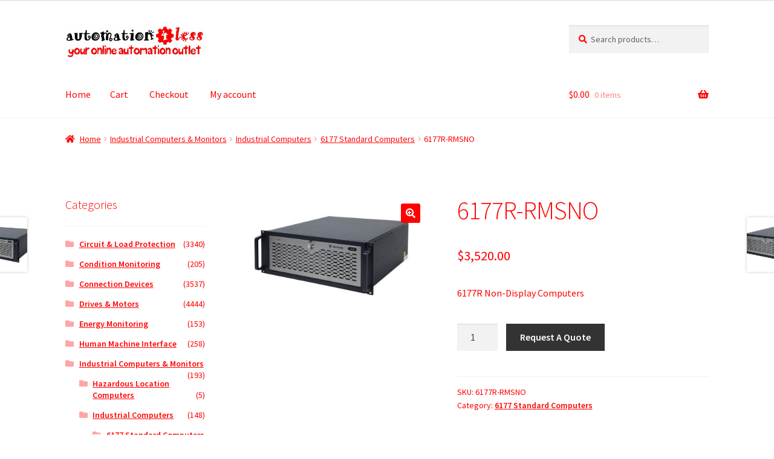

--- FILE ---
content_type: text/html; charset=UTF-8
request_url: https://automation-for-less.com/product/6177r-rmsno
body_size: 17435
content:
<!doctype html>
<html lang="en-US">
<head>
<meta charset="UTF-8">
<meta name="viewport" content="width=device-width, initial-scale=1">
<link rel="profile" href="http://gmpg.org/xfn/11">
<link rel="pingback" href="https://automation-for-less.com/xmlrpc.php">

<title>6177R-RMSNO &#8211; Automation For Less</title>
<meta name='robots' content='max-image-preview:large' />
<link rel='dns-prefetch' href='//fonts.googleapis.com' />
<link rel="alternate" type="application/rss+xml" title="Automation For Less &raquo; Feed" href="https://automation-for-less.com/feed" />
<link rel="alternate" type="application/rss+xml" title="Automation For Less &raquo; Comments Feed" href="https://automation-for-less.com/comments/feed" />
<link rel="alternate" title="oEmbed (JSON)" type="application/json+oembed" href="https://automation-for-less.com/wp-json/oembed/1.0/embed?url=https%3A%2F%2Fautomation-for-less.com%2Fproduct%2F6177r-rmsno" />
<link rel="alternate" title="oEmbed (XML)" type="text/xml+oembed" href="https://automation-for-less.com/wp-json/oembed/1.0/embed?url=https%3A%2F%2Fautomation-for-less.com%2Fproduct%2F6177r-rmsno&#038;format=xml" />
<style id='wp-img-auto-sizes-contain-inline-css'>
img:is([sizes=auto i],[sizes^="auto," i]){contain-intrinsic-size:3000px 1500px}
/*# sourceURL=wp-img-auto-sizes-contain-inline-css */
</style>
<style id='wp-emoji-styles-inline-css'>

	img.wp-smiley, img.emoji {
		display: inline !important;
		border: none !important;
		box-shadow: none !important;
		height: 1em !important;
		width: 1em !important;
		margin: 0 0.07em !important;
		vertical-align: -0.1em !important;
		background: none !important;
		padding: 0 !important;
	}
/*# sourceURL=wp-emoji-styles-inline-css */
</style>
<style id='wp-block-library-inline-css'>
:root{--wp-block-synced-color:#7a00df;--wp-block-synced-color--rgb:122,0,223;--wp-bound-block-color:var(--wp-block-synced-color);--wp-editor-canvas-background:#ddd;--wp-admin-theme-color:#007cba;--wp-admin-theme-color--rgb:0,124,186;--wp-admin-theme-color-darker-10:#006ba1;--wp-admin-theme-color-darker-10--rgb:0,107,160.5;--wp-admin-theme-color-darker-20:#005a87;--wp-admin-theme-color-darker-20--rgb:0,90,135;--wp-admin-border-width-focus:2px}@media (min-resolution:192dpi){:root{--wp-admin-border-width-focus:1.5px}}.wp-element-button{cursor:pointer}:root .has-very-light-gray-background-color{background-color:#eee}:root .has-very-dark-gray-background-color{background-color:#313131}:root .has-very-light-gray-color{color:#eee}:root .has-very-dark-gray-color{color:#313131}:root .has-vivid-green-cyan-to-vivid-cyan-blue-gradient-background{background:linear-gradient(135deg,#00d084,#0693e3)}:root .has-purple-crush-gradient-background{background:linear-gradient(135deg,#34e2e4,#4721fb 50%,#ab1dfe)}:root .has-hazy-dawn-gradient-background{background:linear-gradient(135deg,#faaca8,#dad0ec)}:root .has-subdued-olive-gradient-background{background:linear-gradient(135deg,#fafae1,#67a671)}:root .has-atomic-cream-gradient-background{background:linear-gradient(135deg,#fdd79a,#004a59)}:root .has-nightshade-gradient-background{background:linear-gradient(135deg,#330968,#31cdcf)}:root .has-midnight-gradient-background{background:linear-gradient(135deg,#020381,#2874fc)}:root{--wp--preset--font-size--normal:16px;--wp--preset--font-size--huge:42px}.has-regular-font-size{font-size:1em}.has-larger-font-size{font-size:2.625em}.has-normal-font-size{font-size:var(--wp--preset--font-size--normal)}.has-huge-font-size{font-size:var(--wp--preset--font-size--huge)}.has-text-align-center{text-align:center}.has-text-align-left{text-align:left}.has-text-align-right{text-align:right}.has-fit-text{white-space:nowrap!important}#end-resizable-editor-section{display:none}.aligncenter{clear:both}.items-justified-left{justify-content:flex-start}.items-justified-center{justify-content:center}.items-justified-right{justify-content:flex-end}.items-justified-space-between{justify-content:space-between}.screen-reader-text{border:0;clip-path:inset(50%);height:1px;margin:-1px;overflow:hidden;padding:0;position:absolute;width:1px;word-wrap:normal!important}.screen-reader-text:focus{background-color:#ddd;clip-path:none;color:#444;display:block;font-size:1em;height:auto;left:5px;line-height:normal;padding:15px 23px 14px;text-decoration:none;top:5px;width:auto;z-index:100000}html :where(.has-border-color){border-style:solid}html :where([style*=border-top-color]){border-top-style:solid}html :where([style*=border-right-color]){border-right-style:solid}html :where([style*=border-bottom-color]){border-bottom-style:solid}html :where([style*=border-left-color]){border-left-style:solid}html :where([style*=border-width]){border-style:solid}html :where([style*=border-top-width]){border-top-style:solid}html :where([style*=border-right-width]){border-right-style:solid}html :where([style*=border-bottom-width]){border-bottom-style:solid}html :where([style*=border-left-width]){border-left-style:solid}html :where(img[class*=wp-image-]){height:auto;max-width:100%}:where(figure){margin:0 0 1em}html :where(.is-position-sticky){--wp-admin--admin-bar--position-offset:var(--wp-admin--admin-bar--height,0px)}@media screen and (max-width:600px){html :where(.is-position-sticky){--wp-admin--admin-bar--position-offset:0px}}

/*# sourceURL=wp-block-library-inline-css */
</style><link rel='stylesheet' id='wc-blocks-style-css' href='https://automation-for-less.com/wp-content/plugins/woocommerce/assets/client/blocks/wc-blocks.css?ver=wc-10.4.3' media='all' />
<style id='global-styles-inline-css'>
:root{--wp--preset--aspect-ratio--square: 1;--wp--preset--aspect-ratio--4-3: 4/3;--wp--preset--aspect-ratio--3-4: 3/4;--wp--preset--aspect-ratio--3-2: 3/2;--wp--preset--aspect-ratio--2-3: 2/3;--wp--preset--aspect-ratio--16-9: 16/9;--wp--preset--aspect-ratio--9-16: 9/16;--wp--preset--color--black: #000000;--wp--preset--color--cyan-bluish-gray: #abb8c3;--wp--preset--color--white: #ffffff;--wp--preset--color--pale-pink: #f78da7;--wp--preset--color--vivid-red: #cf2e2e;--wp--preset--color--luminous-vivid-orange: #ff6900;--wp--preset--color--luminous-vivid-amber: #fcb900;--wp--preset--color--light-green-cyan: #7bdcb5;--wp--preset--color--vivid-green-cyan: #00d084;--wp--preset--color--pale-cyan-blue: #8ed1fc;--wp--preset--color--vivid-cyan-blue: #0693e3;--wp--preset--color--vivid-purple: #9b51e0;--wp--preset--gradient--vivid-cyan-blue-to-vivid-purple: linear-gradient(135deg,rgb(6,147,227) 0%,rgb(155,81,224) 100%);--wp--preset--gradient--light-green-cyan-to-vivid-green-cyan: linear-gradient(135deg,rgb(122,220,180) 0%,rgb(0,208,130) 100%);--wp--preset--gradient--luminous-vivid-amber-to-luminous-vivid-orange: linear-gradient(135deg,rgb(252,185,0) 0%,rgb(255,105,0) 100%);--wp--preset--gradient--luminous-vivid-orange-to-vivid-red: linear-gradient(135deg,rgb(255,105,0) 0%,rgb(207,46,46) 100%);--wp--preset--gradient--very-light-gray-to-cyan-bluish-gray: linear-gradient(135deg,rgb(238,238,238) 0%,rgb(169,184,195) 100%);--wp--preset--gradient--cool-to-warm-spectrum: linear-gradient(135deg,rgb(74,234,220) 0%,rgb(151,120,209) 20%,rgb(207,42,186) 40%,rgb(238,44,130) 60%,rgb(251,105,98) 80%,rgb(254,248,76) 100%);--wp--preset--gradient--blush-light-purple: linear-gradient(135deg,rgb(255,206,236) 0%,rgb(152,150,240) 100%);--wp--preset--gradient--blush-bordeaux: linear-gradient(135deg,rgb(254,205,165) 0%,rgb(254,45,45) 50%,rgb(107,0,62) 100%);--wp--preset--gradient--luminous-dusk: linear-gradient(135deg,rgb(255,203,112) 0%,rgb(199,81,192) 50%,rgb(65,88,208) 100%);--wp--preset--gradient--pale-ocean: linear-gradient(135deg,rgb(255,245,203) 0%,rgb(182,227,212) 50%,rgb(51,167,181) 100%);--wp--preset--gradient--electric-grass: linear-gradient(135deg,rgb(202,248,128) 0%,rgb(113,206,126) 100%);--wp--preset--gradient--midnight: linear-gradient(135deg,rgb(2,3,129) 0%,rgb(40,116,252) 100%);--wp--preset--font-size--small: 14px;--wp--preset--font-size--medium: 23px;--wp--preset--font-size--large: 26px;--wp--preset--font-size--x-large: 42px;--wp--preset--font-size--normal: 16px;--wp--preset--font-size--huge: 37px;--wp--preset--spacing--20: 0.44rem;--wp--preset--spacing--30: 0.67rem;--wp--preset--spacing--40: 1rem;--wp--preset--spacing--50: 1.5rem;--wp--preset--spacing--60: 2.25rem;--wp--preset--spacing--70: 3.38rem;--wp--preset--spacing--80: 5.06rem;--wp--preset--shadow--natural: 6px 6px 9px rgba(0, 0, 0, 0.2);--wp--preset--shadow--deep: 12px 12px 50px rgba(0, 0, 0, 0.4);--wp--preset--shadow--sharp: 6px 6px 0px rgba(0, 0, 0, 0.2);--wp--preset--shadow--outlined: 6px 6px 0px -3px rgb(255, 255, 255), 6px 6px rgb(0, 0, 0);--wp--preset--shadow--crisp: 6px 6px 0px rgb(0, 0, 0);}:root :where(.is-layout-flow) > :first-child{margin-block-start: 0;}:root :where(.is-layout-flow) > :last-child{margin-block-end: 0;}:root :where(.is-layout-flow) > *{margin-block-start: 24px;margin-block-end: 0;}:root :where(.is-layout-constrained) > :first-child{margin-block-start: 0;}:root :where(.is-layout-constrained) > :last-child{margin-block-end: 0;}:root :where(.is-layout-constrained) > *{margin-block-start: 24px;margin-block-end: 0;}:root :where(.is-layout-flex){gap: 24px;}:root :where(.is-layout-grid){gap: 24px;}body .is-layout-flex{display: flex;}.is-layout-flex{flex-wrap: wrap;align-items: center;}.is-layout-flex > :is(*, div){margin: 0;}body .is-layout-grid{display: grid;}.is-layout-grid > :is(*, div){margin: 0;}.has-black-color{color: var(--wp--preset--color--black) !important;}.has-cyan-bluish-gray-color{color: var(--wp--preset--color--cyan-bluish-gray) !important;}.has-white-color{color: var(--wp--preset--color--white) !important;}.has-pale-pink-color{color: var(--wp--preset--color--pale-pink) !important;}.has-vivid-red-color{color: var(--wp--preset--color--vivid-red) !important;}.has-luminous-vivid-orange-color{color: var(--wp--preset--color--luminous-vivid-orange) !important;}.has-luminous-vivid-amber-color{color: var(--wp--preset--color--luminous-vivid-amber) !important;}.has-light-green-cyan-color{color: var(--wp--preset--color--light-green-cyan) !important;}.has-vivid-green-cyan-color{color: var(--wp--preset--color--vivid-green-cyan) !important;}.has-pale-cyan-blue-color{color: var(--wp--preset--color--pale-cyan-blue) !important;}.has-vivid-cyan-blue-color{color: var(--wp--preset--color--vivid-cyan-blue) !important;}.has-vivid-purple-color{color: var(--wp--preset--color--vivid-purple) !important;}.has-black-background-color{background-color: var(--wp--preset--color--black) !important;}.has-cyan-bluish-gray-background-color{background-color: var(--wp--preset--color--cyan-bluish-gray) !important;}.has-white-background-color{background-color: var(--wp--preset--color--white) !important;}.has-pale-pink-background-color{background-color: var(--wp--preset--color--pale-pink) !important;}.has-vivid-red-background-color{background-color: var(--wp--preset--color--vivid-red) !important;}.has-luminous-vivid-orange-background-color{background-color: var(--wp--preset--color--luminous-vivid-orange) !important;}.has-luminous-vivid-amber-background-color{background-color: var(--wp--preset--color--luminous-vivid-amber) !important;}.has-light-green-cyan-background-color{background-color: var(--wp--preset--color--light-green-cyan) !important;}.has-vivid-green-cyan-background-color{background-color: var(--wp--preset--color--vivid-green-cyan) !important;}.has-pale-cyan-blue-background-color{background-color: var(--wp--preset--color--pale-cyan-blue) !important;}.has-vivid-cyan-blue-background-color{background-color: var(--wp--preset--color--vivid-cyan-blue) !important;}.has-vivid-purple-background-color{background-color: var(--wp--preset--color--vivid-purple) !important;}.has-black-border-color{border-color: var(--wp--preset--color--black) !important;}.has-cyan-bluish-gray-border-color{border-color: var(--wp--preset--color--cyan-bluish-gray) !important;}.has-white-border-color{border-color: var(--wp--preset--color--white) !important;}.has-pale-pink-border-color{border-color: var(--wp--preset--color--pale-pink) !important;}.has-vivid-red-border-color{border-color: var(--wp--preset--color--vivid-red) !important;}.has-luminous-vivid-orange-border-color{border-color: var(--wp--preset--color--luminous-vivid-orange) !important;}.has-luminous-vivid-amber-border-color{border-color: var(--wp--preset--color--luminous-vivid-amber) !important;}.has-light-green-cyan-border-color{border-color: var(--wp--preset--color--light-green-cyan) !important;}.has-vivid-green-cyan-border-color{border-color: var(--wp--preset--color--vivid-green-cyan) !important;}.has-pale-cyan-blue-border-color{border-color: var(--wp--preset--color--pale-cyan-blue) !important;}.has-vivid-cyan-blue-border-color{border-color: var(--wp--preset--color--vivid-cyan-blue) !important;}.has-vivid-purple-border-color{border-color: var(--wp--preset--color--vivid-purple) !important;}.has-vivid-cyan-blue-to-vivid-purple-gradient-background{background: var(--wp--preset--gradient--vivid-cyan-blue-to-vivid-purple) !important;}.has-light-green-cyan-to-vivid-green-cyan-gradient-background{background: var(--wp--preset--gradient--light-green-cyan-to-vivid-green-cyan) !important;}.has-luminous-vivid-amber-to-luminous-vivid-orange-gradient-background{background: var(--wp--preset--gradient--luminous-vivid-amber-to-luminous-vivid-orange) !important;}.has-luminous-vivid-orange-to-vivid-red-gradient-background{background: var(--wp--preset--gradient--luminous-vivid-orange-to-vivid-red) !important;}.has-very-light-gray-to-cyan-bluish-gray-gradient-background{background: var(--wp--preset--gradient--very-light-gray-to-cyan-bluish-gray) !important;}.has-cool-to-warm-spectrum-gradient-background{background: var(--wp--preset--gradient--cool-to-warm-spectrum) !important;}.has-blush-light-purple-gradient-background{background: var(--wp--preset--gradient--blush-light-purple) !important;}.has-blush-bordeaux-gradient-background{background: var(--wp--preset--gradient--blush-bordeaux) !important;}.has-luminous-dusk-gradient-background{background: var(--wp--preset--gradient--luminous-dusk) !important;}.has-pale-ocean-gradient-background{background: var(--wp--preset--gradient--pale-ocean) !important;}.has-electric-grass-gradient-background{background: var(--wp--preset--gradient--electric-grass) !important;}.has-midnight-gradient-background{background: var(--wp--preset--gradient--midnight) !important;}.has-small-font-size{font-size: var(--wp--preset--font-size--small) !important;}.has-medium-font-size{font-size: var(--wp--preset--font-size--medium) !important;}.has-large-font-size{font-size: var(--wp--preset--font-size--large) !important;}.has-x-large-font-size{font-size: var(--wp--preset--font-size--x-large) !important;}
/*# sourceURL=global-styles-inline-css */
</style>

<style id='classic-theme-styles-inline-css'>
/*! This file is auto-generated */
.wp-block-button__link{color:#fff;background-color:#32373c;border-radius:9999px;box-shadow:none;text-decoration:none;padding:calc(.667em + 2px) calc(1.333em + 2px);font-size:1.125em}.wp-block-file__button{background:#32373c;color:#fff;text-decoration:none}
/*# sourceURL=/wp-includes/css/classic-themes.min.css */
</style>
<link rel='stylesheet' id='storefront-gutenberg-blocks-css' href='https://automation-for-less.com/wp-content/themes/storefront/assets/css/base/gutenberg-blocks.css?ver=4.6.2' media='all' />
<style id='storefront-gutenberg-blocks-inline-css'>

				.wp-block-button__link:not(.has-text-color) {
					color: #ffffff;
				}

				.wp-block-button__link:not(.has-text-color):hover,
				.wp-block-button__link:not(.has-text-color):focus,
				.wp-block-button__link:not(.has-text-color):active {
					color: #ffffff;
				}

				.wp-block-button__link:not(.has-background) {
					background-color: #ff0000;
				}

				.wp-block-button__link:not(.has-background):hover,
				.wp-block-button__link:not(.has-background):focus,
				.wp-block-button__link:not(.has-background):active {
					border-color: #e60000;
					background-color: #e60000;
				}

				.wc-block-grid__products .wc-block-grid__product .wp-block-button__link {
					background-color: #ff0000;
					border-color: #ff0000;
					color: #ffffff;
				}

				.wp-block-quote footer,
				.wp-block-quote cite,
				.wp-block-quote__citation {
					color: #ff0000;
				}

				.wp-block-pullquote cite,
				.wp-block-pullquote footer,
				.wp-block-pullquote__citation {
					color: #ff0000;
				}

				.wp-block-image figcaption {
					color: #ff0000;
				}

				.wp-block-separator.is-style-dots::before {
					color: #ff0000;
				}

				.wp-block-file a.wp-block-file__button {
					color: #ffffff;
					background-color: #ff0000;
					border-color: #ff0000;
				}

				.wp-block-file a.wp-block-file__button:hover,
				.wp-block-file a.wp-block-file__button:focus,
				.wp-block-file a.wp-block-file__button:active {
					color: #ffffff;
					background-color: #e60000;
				}

				.wp-block-code,
				.wp-block-preformatted pre {
					color: #ff0000;
				}

				.wp-block-table:not( .has-background ):not( .is-style-stripes ) tbody tr:nth-child(2n) td {
					background-color: #fdfdfd;
				}

				.wp-block-cover .wp-block-cover__inner-container h1:not(.has-text-color),
				.wp-block-cover .wp-block-cover__inner-container h2:not(.has-text-color),
				.wp-block-cover .wp-block-cover__inner-container h3:not(.has-text-color),
				.wp-block-cover .wp-block-cover__inner-container h4:not(.has-text-color),
				.wp-block-cover .wp-block-cover__inner-container h5:not(.has-text-color),
				.wp-block-cover .wp-block-cover__inner-container h6:not(.has-text-color) {
					color: #ff0000;
				}

				div.wc-block-components-price-slider__range-input-progress,
				.rtl .wc-block-components-price-slider__range-input-progress {
					--range-color: #ff0000;
				}

				/* Target only IE11 */
				@media all and (-ms-high-contrast: none), (-ms-high-contrast: active) {
					.wc-block-components-price-slider__range-input-progress {
						background: #ff0000;
					}
				}

				.wc-block-components-button:not(.is-link) {
					background-color: #333333;
					color: #ffffff;
				}

				.wc-block-components-button:not(.is-link):hover,
				.wc-block-components-button:not(.is-link):focus,
				.wc-block-components-button:not(.is-link):active {
					background-color: #1a1a1a;
					color: #ffffff;
				}

				.wc-block-components-button:not(.is-link):disabled {
					background-color: #333333;
					color: #ffffff;
				}

				.wc-block-cart__submit-container {
					background-color: #ffffff;
				}

				.wc-block-cart__submit-container::before {
					color: rgba(220,220,220,0.5);
				}

				.wc-block-components-order-summary-item__quantity {
					background-color: #ffffff;
					border-color: #ff0000;
					box-shadow: 0 0 0 2px #ffffff;
					color: #ff0000;
				}
			
/*# sourceURL=storefront-gutenberg-blocks-inline-css */
</style>
<link rel='stylesheet' id='photoswipe-css' href='https://automation-for-less.com/wp-content/plugins/woocommerce/assets/css/photoswipe/photoswipe.min.css?ver=10.4.3' media='all' />
<link rel='stylesheet' id='photoswipe-default-skin-css' href='https://automation-for-less.com/wp-content/plugins/woocommerce/assets/css/photoswipe/default-skin/default-skin.min.css?ver=10.4.3' media='all' />
<style id='woocommerce-inline-inline-css'>
.woocommerce form .form-row .required { visibility: visible; }
/*# sourceURL=woocommerce-inline-inline-css */
</style>
<link rel='stylesheet' id='storefront-style-css' href='https://automation-for-less.com/wp-content/themes/storefront/style.css?ver=4.6.2' media='all' />
<style id='storefront-style-inline-css'>

			.main-navigation ul li a,
			.site-title a,
			ul.menu li a,
			.site-branding h1 a,
			button.menu-toggle,
			button.menu-toggle:hover,
			.handheld-navigation .dropdown-toggle {
				color: #ff0000;
			}

			button.menu-toggle,
			button.menu-toggle:hover {
				border-color: #ff0000;
			}

			.main-navigation ul li a:hover,
			.main-navigation ul li:hover > a,
			.site-title a:hover,
			.site-header ul.menu li.current-menu-item > a {
				color: #ff4141;
			}

			table:not( .has-background ) th {
				background-color: #f8f8f8;
			}

			table:not( .has-background ) tbody td {
				background-color: #fdfdfd;
			}

			table:not( .has-background ) tbody tr:nth-child(2n) td,
			fieldset,
			fieldset legend {
				background-color: #fbfbfb;
			}

			.site-header,
			.secondary-navigation ul ul,
			.main-navigation ul.menu > li.menu-item-has-children:after,
			.secondary-navigation ul.menu ul,
			.storefront-handheld-footer-bar,
			.storefront-handheld-footer-bar ul li > a,
			.storefront-handheld-footer-bar ul li.search .site-search,
			button.menu-toggle,
			button.menu-toggle:hover {
				background-color: #ffffff;
			}

			p.site-description,
			.site-header,
			.storefront-handheld-footer-bar {
				color: #ff0000;
			}

			button.menu-toggle:after,
			button.menu-toggle:before,
			button.menu-toggle span:before {
				background-color: #ff0000;
			}

			h1, h2, h3, h4, h5, h6, .wc-block-grid__product-title {
				color: #ff0000;
			}

			.widget h1 {
				border-bottom-color: #ff0000;
			}

			body,
			.secondary-navigation a {
				color: #ff0000;
			}

			.widget-area .widget a,
			.hentry .entry-header .posted-on a,
			.hentry .entry-header .post-author a,
			.hentry .entry-header .post-comments a,
			.hentry .entry-header .byline a {
				color: #ff0505;
			}

			a {
				color: #ff0000;
			}

			a:focus,
			button:focus,
			.button.alt:focus,
			input:focus,
			textarea:focus,
			input[type="button"]:focus,
			input[type="reset"]:focus,
			input[type="submit"]:focus,
			input[type="email"]:focus,
			input[type="tel"]:focus,
			input[type="url"]:focus,
			input[type="password"]:focus,
			input[type="search"]:focus {
				outline-color: #ff0000;
			}

			button, input[type="button"], input[type="reset"], input[type="submit"], .button, .widget a.button {
				background-color: #ff0000;
				border-color: #ff0000;
				color: #ffffff;
			}

			button:hover, input[type="button"]:hover, input[type="reset"]:hover, input[type="submit"]:hover, .button:hover, .widget a.button:hover {
				background-color: #e60000;
				border-color: #e60000;
				color: #ffffff;
			}

			button.alt, input[type="button"].alt, input[type="reset"].alt, input[type="submit"].alt, .button.alt, .widget-area .widget a.button.alt {
				background-color: #333333;
				border-color: #333333;
				color: #ffffff;
			}

			button.alt:hover, input[type="button"].alt:hover, input[type="reset"].alt:hover, input[type="submit"].alt:hover, .button.alt:hover, .widget-area .widget a.button.alt:hover {
				background-color: #1a1a1a;
				border-color: #1a1a1a;
				color: #ffffff;
			}

			.pagination .page-numbers li .page-numbers.current {
				background-color: #e6e6e6;
				color: #f50000;
			}

			#comments .comment-list .comment-content .comment-text {
				background-color: #f8f8f8;
			}

			.site-footer {
				background-color: #ffffff;
				color: #ff0000;
			}

			.site-footer a:not(.button):not(.components-button) {
				color: #ff0000;
			}

			.site-footer .storefront-handheld-footer-bar a:not(.button):not(.components-button) {
				color: #ff0000;
			}

			.site-footer h1, .site-footer h2, .site-footer h3, .site-footer h4, .site-footer h5, .site-footer h6, .site-footer .widget .widget-title, .site-footer .widget .widgettitle {
				color: #333333;
			}

			.page-template-template-homepage.has-post-thumbnail .type-page.has-post-thumbnail .entry-title {
				color: #ff0000;
			}

			.page-template-template-homepage.has-post-thumbnail .type-page.has-post-thumbnail .entry-content {
				color: #ff0000;
			}

			@media screen and ( min-width: 768px ) {
				.secondary-navigation ul.menu a:hover {
					color: #ff1919;
				}

				.secondary-navigation ul.menu a {
					color: #ff0000;
				}

				.main-navigation ul.menu ul.sub-menu,
				.main-navigation ul.nav-menu ul.children {
					background-color: #f0f0f0;
				}

				.site-header {
					border-bottom-color: #f0f0f0;
				}
			}
/*# sourceURL=storefront-style-inline-css */
</style>
<link rel='stylesheet' id='storefront-icons-css' href='https://automation-for-less.com/wp-content/themes/storefront/assets/css/base/icons.css?ver=4.6.2' media='all' />
<link rel='stylesheet' id='storefront-fonts-css' href='https://fonts.googleapis.com/css?family=Source+Sans+Pro%3A400%2C300%2C300italic%2C400italic%2C600%2C700%2C900&#038;subset=latin%2Clatin-ext&#038;ver=4.6.2' media='all' />
<link rel='stylesheet' id='storefront-woocommerce-style-css' href='https://automation-for-less.com/wp-content/themes/storefront/assets/css/woocommerce/woocommerce.css?ver=4.6.2' media='all' />
<style id='storefront-woocommerce-style-inline-css'>
@font-face {
				font-family: star;
				src: url(https://automation-for-less.com/wp-content/plugins/woocommerce/assets/fonts/star.eot);
				src:
					url(https://automation-for-less.com/wp-content/plugins/woocommerce/assets/fonts/star.eot?#iefix) format("embedded-opentype"),
					url(https://automation-for-less.com/wp-content/plugins/woocommerce/assets/fonts/star.woff) format("woff"),
					url(https://automation-for-less.com/wp-content/plugins/woocommerce/assets/fonts/star.ttf) format("truetype"),
					url(https://automation-for-less.com/wp-content/plugins/woocommerce/assets/fonts/star.svg#star) format("svg");
				font-weight: 400;
				font-style: normal;
			}
			@font-face {
				font-family: WooCommerce;
				src: url(https://automation-for-less.com/wp-content/plugins/woocommerce/assets/fonts/WooCommerce.eot);
				src:
					url(https://automation-for-less.com/wp-content/plugins/woocommerce/assets/fonts/WooCommerce.eot?#iefix) format("embedded-opentype"),
					url(https://automation-for-less.com/wp-content/plugins/woocommerce/assets/fonts/WooCommerce.woff) format("woff"),
					url(https://automation-for-less.com/wp-content/plugins/woocommerce/assets/fonts/WooCommerce.ttf) format("truetype"),
					url(https://automation-for-less.com/wp-content/plugins/woocommerce/assets/fonts/WooCommerce.svg#WooCommerce) format("svg");
				font-weight: 400;
				font-style: normal;
			}

			a.cart-contents,
			.site-header-cart .widget_shopping_cart a {
				color: #ff0000;
			}

			a.cart-contents:hover,
			.site-header-cart .widget_shopping_cart a:hover,
			.site-header-cart:hover > li > a {
				color: #ff4141;
			}

			table.cart td.product-remove,
			table.cart td.actions {
				border-top-color: #ffffff;
			}

			.storefront-handheld-footer-bar ul li.cart .count {
				background-color: #ff0000;
				color: #ffffff;
				border-color: #ffffff;
			}

			.woocommerce-tabs ul.tabs li.active a,
			ul.products li.product .price,
			.onsale,
			.wc-block-grid__product-onsale,
			.widget_search form:before,
			.widget_product_search form:before {
				color: #ff0000;
			}

			.woocommerce-breadcrumb a,
			a.woocommerce-review-link,
			.product_meta a {
				color: #ff0505;
			}

			.wc-block-grid__product-onsale,
			.onsale {
				border-color: #ff0000;
			}

			.star-rating span:before,
			.quantity .plus, .quantity .minus,
			p.stars a:hover:after,
			p.stars a:after,
			.star-rating span:before,
			#payment .payment_methods li input[type=radio]:first-child:checked+label:before {
				color: #ff0000;
			}

			.widget_price_filter .ui-slider .ui-slider-range,
			.widget_price_filter .ui-slider .ui-slider-handle {
				background-color: #ff0000;
			}

			.order_details {
				background-color: #f8f8f8;
			}

			.order_details > li {
				border-bottom: 1px dotted #e3e3e3;
			}

			.order_details:before,
			.order_details:after {
				background: -webkit-linear-gradient(transparent 0,transparent 0),-webkit-linear-gradient(135deg,#f8f8f8 33.33%,transparent 33.33%),-webkit-linear-gradient(45deg,#f8f8f8 33.33%,transparent 33.33%)
			}

			#order_review {
				background-color: #ffffff;
			}

			#payment .payment_methods > li .payment_box,
			#payment .place-order {
				background-color: #fafafa;
			}

			#payment .payment_methods > li:not(.woocommerce-notice) {
				background-color: #f5f5f5;
			}

			#payment .payment_methods > li:not(.woocommerce-notice):hover {
				background-color: #f0f0f0;
			}

			.woocommerce-pagination .page-numbers li .page-numbers.current {
				background-color: #e6e6e6;
				color: #f50000;
			}

			.wc-block-grid__product-onsale,
			.onsale,
			.woocommerce-pagination .page-numbers li .page-numbers:not(.current) {
				color: #ff0000;
			}

			p.stars a:before,
			p.stars a:hover~a:before,
			p.stars.selected a.active~a:before {
				color: #ff0000;
			}

			p.stars.selected a.active:before,
			p.stars:hover a:before,
			p.stars.selected a:not(.active):before,
			p.stars.selected a.active:before {
				color: #ff0000;
			}

			.single-product div.product .woocommerce-product-gallery .woocommerce-product-gallery__trigger {
				background-color: #ff0000;
				color: #ffffff;
			}

			.single-product div.product .woocommerce-product-gallery .woocommerce-product-gallery__trigger:hover {
				background-color: #e60000;
				border-color: #e60000;
				color: #ffffff;
			}

			.button.added_to_cart:focus,
			.button.wc-forward:focus {
				outline-color: #ff0000;
			}

			.added_to_cart,
			.site-header-cart .widget_shopping_cart a.button,
			.wc-block-grid__products .wc-block-grid__product .wp-block-button__link {
				background-color: #ff0000;
				border-color: #ff0000;
				color: #ffffff;
			}

			.added_to_cart:hover,
			.site-header-cart .widget_shopping_cart a.button:hover,
			.wc-block-grid__products .wc-block-grid__product .wp-block-button__link:hover {
				background-color: #e60000;
				border-color: #e60000;
				color: #ffffff;
			}

			.added_to_cart.alt, .added_to_cart, .widget a.button.checkout {
				background-color: #333333;
				border-color: #333333;
				color: #ffffff;
			}

			.added_to_cart.alt:hover, .added_to_cart:hover, .widget a.button.checkout:hover {
				background-color: #1a1a1a;
				border-color: #1a1a1a;
				color: #ffffff;
			}

			.button.loading {
				color: #ff0000;
			}

			.button.loading:hover {
				background-color: #ff0000;
			}

			.button.loading:after {
				color: #ffffff;
			}

			@media screen and ( min-width: 768px ) {
				.site-header-cart .widget_shopping_cart,
				.site-header .product_list_widget li .quantity {
					color: #ff0000;
				}

				.site-header-cart .widget_shopping_cart .buttons,
				.site-header-cart .widget_shopping_cart .total {
					background-color: #f5f5f5;
				}

				.site-header-cart .widget_shopping_cart {
					background-color: #f0f0f0;
				}
			}
				.storefront-product-pagination a {
					color: #ff0000;
					background-color: #ffffff;
				}
				.storefront-sticky-add-to-cart {
					color: #ff0000;
					background-color: #ffffff;
				}

				.storefront-sticky-add-to-cart a:not(.button) {
					color: #ff0000;
				}
/*# sourceURL=storefront-woocommerce-style-inline-css */
</style>
<link rel='stylesheet' id='storefront-woocommerce-brands-style-css' href='https://automation-for-less.com/wp-content/themes/storefront/assets/css/woocommerce/extensions/brands.css?ver=4.6.2' media='all' />
<script src="https://automation-for-less.com/wp-content/plugins/1and1-wordpress-assistant/js/cookies.js?ver=6.9" id="1and1-wp-cookies-js"></script>
<script src="https://automation-for-less.com/wp-includes/js/jquery/jquery.min.js?ver=3.7.1" id="jquery-core-js"></script>
<script src="https://automation-for-less.com/wp-includes/js/jquery/jquery-migrate.min.js?ver=3.4.1" id="jquery-migrate-js"></script>
<script src="https://automation-for-less.com/wp-content/plugins/woocommerce/assets/js/jquery-blockui/jquery.blockUI.min.js?ver=2.7.0-wc.10.4.3" id="wc-jquery-blockui-js" defer data-wp-strategy="defer"></script>
<script id="wc-add-to-cart-js-extra">
var wc_add_to_cart_params = {"ajax_url":"/wp-admin/admin-ajax.php","wc_ajax_url":"/?wc-ajax=%%endpoint%%","i18n_view_cart":"View cart","cart_url":"https://automation-for-less.com/cart","is_cart":"","cart_redirect_after_add":"no"};
//# sourceURL=wc-add-to-cart-js-extra
</script>
<script src="https://automation-for-less.com/wp-content/plugins/woocommerce/assets/js/frontend/add-to-cart.min.js?ver=10.4.3" id="wc-add-to-cart-js" defer data-wp-strategy="defer"></script>
<script src="https://automation-for-less.com/wp-content/plugins/woocommerce/assets/js/zoom/jquery.zoom.min.js?ver=1.7.21-wc.10.4.3" id="wc-zoom-js" defer data-wp-strategy="defer"></script>
<script src="https://automation-for-less.com/wp-content/plugins/woocommerce/assets/js/flexslider/jquery.flexslider.min.js?ver=2.7.2-wc.10.4.3" id="wc-flexslider-js" defer data-wp-strategy="defer"></script>
<script src="https://automation-for-less.com/wp-content/plugins/woocommerce/assets/js/photoswipe/photoswipe.min.js?ver=4.1.1-wc.10.4.3" id="wc-photoswipe-js" defer data-wp-strategy="defer"></script>
<script src="https://automation-for-less.com/wp-content/plugins/woocommerce/assets/js/photoswipe/photoswipe-ui-default.min.js?ver=4.1.1-wc.10.4.3" id="wc-photoswipe-ui-default-js" defer data-wp-strategy="defer"></script>
<script id="wc-single-product-js-extra">
var wc_single_product_params = {"i18n_required_rating_text":"Please select a rating","i18n_rating_options":["1 of 5 stars","2 of 5 stars","3 of 5 stars","4 of 5 stars","5 of 5 stars"],"i18n_product_gallery_trigger_text":"View full-screen image gallery","review_rating_required":"yes","flexslider":{"rtl":false,"animation":"slide","smoothHeight":true,"directionNav":false,"controlNav":"thumbnails","slideshow":false,"animationSpeed":500,"animationLoop":false,"allowOneSlide":false},"zoom_enabled":"1","zoom_options":[],"photoswipe_enabled":"1","photoswipe_options":{"shareEl":false,"closeOnScroll":false,"history":false,"hideAnimationDuration":0,"showAnimationDuration":0},"flexslider_enabled":"1"};
//# sourceURL=wc-single-product-js-extra
</script>
<script src="https://automation-for-less.com/wp-content/plugins/woocommerce/assets/js/frontend/single-product.min.js?ver=10.4.3" id="wc-single-product-js" defer data-wp-strategy="defer"></script>
<script src="https://automation-for-less.com/wp-content/plugins/woocommerce/assets/js/js-cookie/js.cookie.min.js?ver=2.1.4-wc.10.4.3" id="wc-js-cookie-js" defer data-wp-strategy="defer"></script>
<script id="woocommerce-js-extra">
var woocommerce_params = {"ajax_url":"/wp-admin/admin-ajax.php","wc_ajax_url":"/?wc-ajax=%%endpoint%%","i18n_password_show":"Show password","i18n_password_hide":"Hide password"};
//# sourceURL=woocommerce-js-extra
</script>
<script src="https://automation-for-less.com/wp-content/plugins/woocommerce/assets/js/frontend/woocommerce.min.js?ver=10.4.3" id="woocommerce-js" defer data-wp-strategy="defer"></script>
<script id="wc-cart-fragments-js-extra">
var wc_cart_fragments_params = {"ajax_url":"/wp-admin/admin-ajax.php","wc_ajax_url":"/?wc-ajax=%%endpoint%%","cart_hash_key":"wc_cart_hash_402b31f92446c4a306acbca936e76807","fragment_name":"wc_fragments_402b31f92446c4a306acbca936e76807","request_timeout":"5000"};
//# sourceURL=wc-cart-fragments-js-extra
</script>
<script src="https://automation-for-less.com/wp-content/plugins/woocommerce/assets/js/frontend/cart-fragments.min.js?ver=10.4.3" id="wc-cart-fragments-js" defer data-wp-strategy="defer"></script>
<link rel="https://api.w.org/" href="https://automation-for-less.com/wp-json/" /><link rel="alternate" title="JSON" type="application/json" href="https://automation-for-less.com/wp-json/wp/v2/product/72664" /><link rel="EditURI" type="application/rsd+xml" title="RSD" href="https://automation-for-less.com/xmlrpc.php?rsd" />
<meta name="generator" content="WordPress 6.9" />
<meta name="generator" content="WooCommerce 10.4.3" />
<link rel="canonical" href="https://automation-for-less.com/product/6177r-rmsno" />
<link rel='shortlink' href='https://automation-for-less.com/?p=72664' />
<!-- Analytics by WP Statistics - https://wp-statistics.com -->
	<noscript><style>.woocommerce-product-gallery{ opacity: 1 !important; }</style></noscript>
	<link rel="icon" href="https://automation-for-less.com/wp-content/uploads/2021/01/a4l-logo-Copy-2-Copy-100x100.jpg" sizes="32x32" />
<link rel="icon" href="https://automation-for-less.com/wp-content/uploads/2021/01/a4l-logo-Copy-2-Copy.jpg" sizes="192x192" />
<link rel="apple-touch-icon" href="https://automation-for-less.com/wp-content/uploads/2021/01/a4l-logo-Copy-2-Copy.jpg" />
<meta name="msapplication-TileImage" content="https://automation-for-less.com/wp-content/uploads/2021/01/a4l-logo-Copy-2-Copy.jpg" />
		<style id="wp-custom-css">
			.footercol1 {
    width: 100%;
}		</style>
		</head>

<body class="wp-singular product-template-default single single-product postid-72664 wp-custom-logo wp-embed-responsive wp-theme-storefront theme-storefront woocommerce woocommerce-page woocommerce-no-js storefront-align-wide left-sidebar woocommerce-active">



<div id="page" class="hfeed site">
	
	<header id="masthead" class="site-header" role="banner" style="">

		<div class="col-full">		<a class="skip-link screen-reader-text" href="#site-navigation">Skip to navigation</a>
		<a class="skip-link screen-reader-text" href="#content">Skip to content</a>
				<div class="site-branding">
			<a href="https://automation-for-less.com/" class="custom-logo-link" rel="home"><img width="2560" height="599" src="https://automation-for-less.com/wp-content/uploads/2021/02/cropped-a4l-logo-edited-scaled-1.jpg" class="custom-logo" alt="Automation For Less" decoding="async" fetchpriority="high" srcset="https://automation-for-less.com/wp-content/uploads/2021/02/cropped-a4l-logo-edited-scaled-1.jpg 2560w, https://automation-for-less.com/wp-content/uploads/2021/02/cropped-a4l-logo-edited-scaled-1-300x70.jpg 300w, https://automation-for-less.com/wp-content/uploads/2021/02/cropped-a4l-logo-edited-scaled-1-1024x240.jpg 1024w, https://automation-for-less.com/wp-content/uploads/2021/02/cropped-a4l-logo-edited-scaled-1-768x180.jpg 768w, https://automation-for-less.com/wp-content/uploads/2021/02/cropped-a4l-logo-edited-scaled-1-1536x359.jpg 1536w, https://automation-for-less.com/wp-content/uploads/2021/02/cropped-a4l-logo-edited-scaled-1-2048x479.jpg 2048w, https://automation-for-less.com/wp-content/uploads/2021/02/cropped-a4l-logo-edited-scaled-1-416x97.jpg 416w" sizes="(max-width: 2560px) 100vw, 2560px" /></a>		</div>
					<div class="site-search">
				<div class="widget woocommerce widget_product_search"><form role="search" method="get" class="woocommerce-product-search" action="https://automation-for-less.com/">
	<label class="screen-reader-text" for="woocommerce-product-search-field-0">Search for:</label>
	<input type="search" id="woocommerce-product-search-field-0" class="search-field" placeholder="Search products&hellip;" value="" name="s" />
	<button type="submit" value="Search" class="">Search</button>
	<input type="hidden" name="post_type" value="product" />
</form>
</div>			</div>
			</div><div class="storefront-primary-navigation"><div class="col-full">		<nav id="site-navigation" class="main-navigation" role="navigation" aria-label="Primary Navigation">
		<button id="site-navigation-menu-toggle" class="menu-toggle" aria-controls="site-navigation" aria-expanded="false"><span>Menu</span></button>
			<div class="menu"><ul>
<li ><a href="https://automation-for-less.com/">Home</a></li><li class="page_item page-item-8"><a href="https://automation-for-less.com/cart">Cart</a></li>
<li class="page_item page-item-9"><a href="https://automation-for-less.com/checkout">Checkout</a></li>
<li class="page_item page-item-10"><a href="https://automation-for-less.com/my-account">My account</a></li>
</ul></div>
<div class="menu"><ul>
<li ><a href="https://automation-for-less.com/">Home</a></li><li class="page_item page-item-8"><a href="https://automation-for-less.com/cart">Cart</a></li>
<li class="page_item page-item-9"><a href="https://automation-for-less.com/checkout">Checkout</a></li>
<li class="page_item page-item-10"><a href="https://automation-for-less.com/my-account">My account</a></li>
</ul></div>
		</nav><!-- #site-navigation -->
				<ul id="site-header-cart" class="site-header-cart menu">
			<li class="">
							<a class="cart-contents" href="https://automation-for-less.com/cart" title="View your shopping cart">
								<span class="woocommerce-Price-amount amount"><span class="woocommerce-Price-currencySymbol">&#036;</span>0.00</span> <span class="count">0 items</span>
			</a>
					</li>
			<li>
				<div class="widget woocommerce widget_shopping_cart"><div class="widget_shopping_cart_content"></div></div>			</li>
		</ul>
			</div></div>
	</header><!-- #masthead -->

	<div class="storefront-breadcrumb"><div class="col-full"><nav class="woocommerce-breadcrumb" aria-label="breadcrumbs"><a href="https://automation-for-less.com">Home</a><span class="breadcrumb-separator"> / </span><a href="https://automation-for-less.com/product-category/industrial-computers-monitors">Industrial Computers &amp; Monitors</a><span class="breadcrumb-separator"> / </span><a href="https://automation-for-less.com/product-category/industrial-computers-monitors/industrial-computers">Industrial Computers</a><span class="breadcrumb-separator"> / </span><a href="https://automation-for-less.com/product-category/industrial-computers-monitors/industrial-computers/6177-standard-computers">6177 Standard Computers</a><span class="breadcrumb-separator"> / </span>6177R-RMSNO</nav></div></div>
	<div id="content" class="site-content" tabindex="-1">
		<div class="col-full">

		<div class="woocommerce"></div>
			<div id="primary" class="content-area">
			<main id="main" class="site-main" role="main">
		
					
			<div class="woocommerce-notices-wrapper"></div><div id="product-72664" class="product type-product post-72664 status-publish first onbackorder product_cat-6177-standard-computers has-post-thumbnail shipping-taxable purchasable product-type-simple">

	<div class="woocommerce-product-gallery woocommerce-product-gallery--with-images woocommerce-product-gallery--columns-4 images" data-columns="4" style="opacity: 0; transition: opacity .25s ease-in-out;">
	<div class="woocommerce-product-gallery__wrapper">
		<div data-thumb="https://automation-for-less.com/wp-content/uploads/2021/01/6177R_1450R-100x100.jpg" data-thumb-alt="6177R-RMSNO" data-thumb-srcset="https://automation-for-less.com/wp-content/uploads/2021/01/6177R_1450R-100x100.jpg 100w, https://automation-for-less.com/wp-content/uploads/2021/01/6177R_1450R-324x324.jpg 324w, https://automation-for-less.com/wp-content/uploads/2021/01/6177R_1450R-150x150.jpg 150w"  data-thumb-sizes="(max-width: 100px) 100vw, 100px" class="woocommerce-product-gallery__image"><a href="https://automation-for-less.com/wp-content/uploads/2021/01/6177R_1450R.jpg"><img width="416" height="256" src="https://automation-for-less.com/wp-content/uploads/2021/01/6177R_1450R-416x256.jpg" class="wp-post-image" alt="6177R-RMSNO" data-caption="" data-src="https://automation-for-less.com/wp-content/uploads/2021/01/6177R_1450R.jpg" data-large_image="https://automation-for-less.com/wp-content/uploads/2021/01/6177R_1450R.jpg" data-large_image_width="800" data-large_image_height="493" decoding="async" srcset="https://automation-for-less.com/wp-content/uploads/2021/01/6177R_1450R-416x256.jpg 416w, https://automation-for-less.com/wp-content/uploads/2021/01/6177R_1450R-300x185.jpg 300w, https://automation-for-less.com/wp-content/uploads/2021/01/6177R_1450R-768x473.jpg 768w, https://automation-for-less.com/wp-content/uploads/2021/01/6177R_1450R.jpg 800w" sizes="(max-width: 416px) 100vw, 416px" /></a></div>	</div>
</div>

	<div class="summary entry-summary">
		<h1 class="product_title entry-title">6177R-RMSNO</h1><p class="price"><span class="woocommerce-Price-amount amount"><bdi><span class="woocommerce-Price-currencySymbol">&#36;</span>3,520.00</bdi></span></p>
<div class="woocommerce-product-details__short-description">
	<p>6177R Non-Display Computers</p>
</div>

	
	<form class="cart" action="https://automation-for-less.com/product/6177r-rmsno" method="post" enctype='multipart/form-data'>
		
		<div class="quantity">
		<label class="screen-reader-text" for="quantity_6967bea9ee354">6177R-RMSNO quantity</label>
	<input
		type="number"
				id="quantity_6967bea9ee354"
		class="input-text qty text"
		name="quantity"
		value="1"
		aria-label="Product quantity"
				min="1"
							step="1"
			placeholder=""
			inputmode="numeric"
			autocomplete="off"
			/>
	</div>

		<button type="submit" name="add-to-cart" value="72664" class="single_add_to_cart_button button alt">Request A Quote</button>

			</form>

	
<div class="product_meta">

	
	
		<span class="sku_wrapper">SKU: <span class="sku">6177R-RMSNO</span></span>

	
	<span class="posted_in">Category: <a href="https://automation-for-less.com/product-category/industrial-computers-monitors/industrial-computers/6177-standard-computers" rel="tag">6177 Standard Computers</a></span>
	
	
</div>
	</div>

	
	<div class="woocommerce-tabs wc-tabs-wrapper">
		<ul class="tabs wc-tabs" role="tablist">
							<li role="presentation" class="description_tab" id="tab-title-description">
					<a href="#tab-description" role="tab" aria-controls="tab-description">
						Description					</a>
				</li>
					</ul>
					<div class="woocommerce-Tabs-panel woocommerce-Tabs-panel--description panel entry-content wc-tab" id="tab-description" role="tabpanel" aria-labelledby="tab-title-description">
				
	<h2>Description</h2>

<p>6177R Non-Display Computers, Rack Mount, Server Package, No Operating System</p>
<dl>
<dt>Manufacturer</dt>
<dd>Rockwell Automation</dd>
</dl>
<dl>
<dt>Brand</dt>
<dd>Allen-Bradley</dd>
</dl>
<dl>
<dt>NON-DISPLAY COMPUTERS</dt>
<dd>
<dl>
<dt>Mount</dt>
<dd>1450R Rack Mount</dd>
</dl>
<dl>
<dt>Number of Slots</dt>
<dd>7 Slot</dd>
</dl>
<dl>
<dt>Package</dt>
<dd>Server Package</dd>
</dl>
<dl>
<dt>Operating System</dt>
<dd>No Operating System</dd>
</dl>
</dd>
</dl>
<dl>
<dt>Documents</dt>
<dd>
<ul>
<li><a href="https://configurator.rockwellautomation.com/api/Doc/6177R_1450R.jpg" target="_blank" rel="noopener">Photo</a></li>
<li><a href="http://literature.rockwellautomation.com/idc/groups/literature/documents/pp/6177r-pp002_-en-p.pdf" target="_blank" rel="noopener">Product Profile</a></li>
<li><a href="http://literature.rockwellautomation.com/idc/groups/literature/documents/um/6177r-um002_-en-p.pdf" target="_blank" rel="noopener">User Manual</a></li>
</ul>
</dd>
</dl>
			</div>
		
			</div>


	<section class="related products">

					<h2>Related products</h2>
				<ul class="products columns-3">

			
					<li class="product type-product post-72658 status-publish first onbackorder product_cat-6177-standard-computers has-post-thumbnail shipping-taxable purchasable product-type-simple">
	<a href="https://automation-for-less.com/product/6177r-mmawx" class="woocommerce-LoopProduct-link woocommerce-loop-product__link"><img width="196" height="196" src="https://automation-for-less.com/wp-content/uploads/2021/01/AB.jpg" class="attachment-woocommerce_thumbnail size-woocommerce_thumbnail" alt="6177R-MMAWX" decoding="async" loading="lazy" srcset="https://automation-for-less.com/wp-content/uploads/2021/01/AB.jpg 196w, https://automation-for-less.com/wp-content/uploads/2021/01/AB-150x150.jpg 150w, https://automation-for-less.com/wp-content/uploads/2021/01/AB-100x100.jpg 100w" sizes="auto, (max-width: 196px) 100vw, 196px" /><h2 class="woocommerce-loop-product__title">6177R-MMAWX</h2>
	<span class="price"><span class="woocommerce-Price-amount amount"><bdi><span class="woocommerce-Price-currencySymbol">&#36;</span>3,360.00</bdi></span></span>
</a><a href="/product/6177r-rmsno?add-to-cart=72658" aria-describedby="woocommerce_loop_add_to_cart_link_describedby_72658" data-quantity="1" class="button product_type_simple add_to_cart_button ajax_add_to_cart" data-product_id="72658" data-product_sku="6177R-MMAWX" aria-label="Add to cart: &ldquo;6177R-MMAWX&rdquo;" rel="nofollow" data-success_message="&ldquo;6177R-MMAWX&rdquo; has been added to your cart" role="button">Request A Quote</a>	<span id="woocommerce_loop_add_to_cart_link_describedby_72658" class="screen-reader-text">
			</span>
</li>

			
					<li class="product type-product post-72656 status-publish onbackorder product_cat-6177-standard-computers has-post-thumbnail shipping-taxable purchasable product-type-simple">
	<a href="https://automation-for-less.com/product/6177r-mmsno" class="woocommerce-LoopProduct-link woocommerce-loop-product__link"><img width="324" height="324" src="https://automation-for-less.com/wp-content/uploads/2021/01/6177R_750R-324x324.jpg" class="attachment-woocommerce_thumbnail size-woocommerce_thumbnail" alt="6177R-MMSNO" decoding="async" loading="lazy" srcset="https://automation-for-less.com/wp-content/uploads/2021/01/6177R_750R-324x324.jpg 324w, https://automation-for-less.com/wp-content/uploads/2021/01/6177R_750R-100x100.jpg 100w, https://automation-for-less.com/wp-content/uploads/2021/01/6177R_750R-150x150.jpg 150w" sizes="auto, (max-width: 324px) 100vw, 324px" /><h2 class="woocommerce-loop-product__title">6177R-MMSNO</h2>
	<span class="price"><span class="woocommerce-Price-amount amount"><bdi><span class="woocommerce-Price-currencySymbol">&#36;</span>3,400.00</bdi></span></span>
</a><a href="/product/6177r-rmsno?add-to-cart=72656" aria-describedby="woocommerce_loop_add_to_cart_link_describedby_72656" data-quantity="1" class="button product_type_simple add_to_cart_button ajax_add_to_cart" data-product_id="72656" data-product_sku="6177R-MMSNO" aria-label="Add to cart: &ldquo;6177R-MMSNO&rdquo;" rel="nofollow" data-success_message="&ldquo;6177R-MMSNO&rdquo; has been added to your cart" role="button">Request A Quote</a>	<span id="woocommerce_loop_add_to_cart_link_describedby_72656" class="screen-reader-text">
			</span>
</li>

			
					<li class="product type-product post-72663 status-publish last onbackorder product_cat-6177-standard-computers has-post-thumbnail shipping-taxable purchasable product-type-simple">
	<a href="https://automation-for-less.com/product/6177r-rmpno" class="woocommerce-LoopProduct-link woocommerce-loop-product__link"><img width="324" height="324" src="https://automation-for-less.com/wp-content/uploads/2021/01/6177R_1450R-324x324.jpg" class="attachment-woocommerce_thumbnail size-woocommerce_thumbnail" alt="6177R-RMPNO" decoding="async" loading="lazy" srcset="https://automation-for-less.com/wp-content/uploads/2021/01/6177R_1450R-324x324.jpg 324w, https://automation-for-less.com/wp-content/uploads/2021/01/6177R_1450R-100x100.jpg 100w, https://automation-for-less.com/wp-content/uploads/2021/01/6177R_1450R-150x150.jpg 150w" sizes="auto, (max-width: 324px) 100vw, 324px" /><h2 class="woocommerce-loop-product__title">6177R-RMPNO</h2>
	<span class="price"><span class="woocommerce-Price-amount amount"><bdi><span class="woocommerce-Price-currencySymbol">&#36;</span>2,830.00</bdi></span></span>
</a><a href="/product/6177r-rmsno?add-to-cart=72663" aria-describedby="woocommerce_loop_add_to_cart_link_describedby_72663" data-quantity="1" class="button product_type_simple add_to_cart_button ajax_add_to_cart" data-product_id="72663" data-product_sku="6177R-RMPNO" aria-label="Add to cart: &ldquo;6177R-RMPNO&rdquo;" rel="nofollow" data-success_message="&ldquo;6177R-RMPNO&rdquo; has been added to your cart" role="button">Request A Quote</a>	<span id="woocommerce_loop_add_to_cart_link_describedby_72663" class="screen-reader-text">
			</span>
</li>

			
		</ul>

	</section>
			<nav class="storefront-product-pagination" aria-label="More products">
							<a href="https://automation-for-less.com/product/6177r-rmpno" rel="prev">
					<img width="324" height="324" src="https://automation-for-less.com/wp-content/uploads/2021/01/6177R_1450R-324x324.jpg" class="attachment-woocommerce_thumbnail size-woocommerce_thumbnail" alt="6177R-RMPNO" loading="lazy" />					<span class="storefront-product-pagination__title">6177R-RMPNO</span>
				</a>
			
							<a href="https://automation-for-less.com/product/6177r-rmss8" rel="next">
					<img width="324" height="324" src="https://automation-for-less.com/wp-content/uploads/2021/01/6177R_1450R-324x324.jpg" class="attachment-woocommerce_thumbnail size-woocommerce_thumbnail" alt="6177R-RMSS8" loading="lazy" />					<span class="storefront-product-pagination__title">6177R-RMSS8</span>
				</a>
					</nav><!-- .storefront-product-pagination -->
		</div>


		
				</main><!-- #main -->
		</div><!-- #primary -->

		
<div id="secondary" class="widget-area" role="complementary">
	<div id="woocommerce_product_categories-2" class="widget woocommerce widget_product_categories"><span class="gamma widget-title">Categories</span><ul class="product-categories"><li class="cat-item cat-item-1945"><a href="https://automation-for-less.com/product-category/circuit-load-protection">Circuit &amp; Load Protection</a> <span class="count">(3340)</span></li>
<li class="cat-item cat-item-1675"><a href="https://automation-for-less.com/product-category/condition-monitoring">Condition Monitoring</a> <span class="count">(205)</span></li>
<li class="cat-item cat-item-2013"><a href="https://automation-for-less.com/product-category/connection-devices">Connection Devices</a> <span class="count">(3537)</span></li>
<li class="cat-item cat-item-1762"><a href="https://automation-for-less.com/product-category/drives-motors">Drives &amp; Motors</a> <span class="count">(4444)</span></li>
<li class="cat-item cat-item-1686"><a href="https://automation-for-less.com/product-category/energy-monitoring">Energy Monitoring</a> <span class="count">(153)</span></li>
<li class="cat-item cat-item-1728"><a href="https://automation-for-less.com/product-category/human-machine-interface">Human Machine Interface</a> <span class="count">(258)</span></li>
<li class="cat-item cat-item-1709 cat-parent current-cat-parent"><a href="https://automation-for-less.com/product-category/industrial-computers-monitors">Industrial Computers &amp; Monitors</a> <span class="count">(193)</span><ul class='children'>
<li class="cat-item cat-item-1710"><a href="https://automation-for-less.com/product-category/industrial-computers-monitors/hazardous-location-computers">Hazardous Location Computers</a> <span class="count">(5)</span></li>
<li class="cat-item cat-item-1711 cat-parent current-cat-parent"><a href="https://automation-for-less.com/product-category/industrial-computers-monitors/industrial-computers">Industrial Computers</a> <span class="count">(148)</span>	<ul class='children'>
<li class="cat-item cat-item-1716 current-cat"><a href="https://automation-for-less.com/product-category/industrial-computers-monitors/industrial-computers/6177-standard-computers">6177 Standard Computers</a> <span class="count">(17)</span></li>
<li class="cat-item cat-item-1717"><a href="https://automation-for-less.com/product-category/industrial-computers-monitors/industrial-computers/6181p-computers">6181P Computers</a> <span class="count">(49)</span></li>
<li class="cat-item cat-item-1719"><a href="https://automation-for-less.com/product-category/industrial-computers-monitors/industrial-computers/6300b-box-pc">6300B Box PC</a> <span class="count">(5)</span></li>
<li class="cat-item cat-item-1718"><a href="https://automation-for-less.com/product-category/industrial-computers-monitors/industrial-computers/6300p-panel-pc">6300P Panel PC</a> <span class="count">(36)</span></li>
<li class="cat-item cat-item-1712"><a href="https://automation-for-less.com/product-category/industrial-computers-monitors/industrial-computers/versaview-5400-industrial-computer">VersaView 5400 Industrial Computer</a> <span class="count">(37)</span></li>
<li class="cat-item cat-item-1720"><a href="https://automation-for-less.com/product-category/industrial-computers-monitors/industrial-computers/versavirtual-appliance">VersaVirtual Appliance</a> <span class="count">(4)</span></li>
	</ul>
</li>
<li class="cat-item cat-item-1721"><a href="https://automation-for-less.com/product-category/industrial-computers-monitors/industrial-monitors">Industrial Monitors</a> <span class="count">(30)</span></li>
<li class="cat-item cat-item-1725"><a href="https://automation-for-less.com/product-category/industrial-computers-monitors/versaview-thin-clients">VersaView Thin Clients</a> <span class="count">(10)</span></li>
</ul>
</li>
<li class="cat-item cat-item-1827"><a href="https://automation-for-less.com/product-category/input-output-i-o-modules">Input/Output (I/O) Modules</a> <span class="count">(1079)</span></li>
<li class="cat-item cat-item-1748"><a href="https://automation-for-less.com/product-category/lighting-control">Lighting Control</a> <span class="count">(449)</span></li>
<li class="cat-item cat-item-2370"><a href="https://automation-for-less.com/product-category/motion-control">Motion Control</a> <span class="count">(8869)</span></li>
<li class="cat-item cat-item-2255"><a href="https://automation-for-less.com/product-category/motor-control">Motor Control</a> <span class="count">(8918)</span></li>
<li class="cat-item cat-item-1692"><a href="https://automation-for-less.com/product-category/networks-security-infrastructure">Networks Security &amp; Infrastructure</a> <span class="count">(114)</span></li>
<li class="cat-item cat-item-1811"><a href="https://automation-for-less.com/product-category/power-supplies">Power Supplies</a> <span class="count">(874)</span></li>
<li class="cat-item cat-item-2420"><a href="https://automation-for-less.com/product-category/push-buttons-signaling-devices">Push Buttons &amp; Signaling Devices</a> <span class="count">(5661)</span></li>
<li class="cat-item cat-item-2216"><a href="https://automation-for-less.com/product-category/relays-timers">Relays &amp; Timers</a> <span class="count">(4221)</span></li>
<li class="cat-item cat-item-1862"><a href="https://automation-for-less.com/product-category/safety-products">Safety Products</a> <span class="count">(2014)</span></li>
<li class="cat-item cat-item-2086"><a href="https://automation-for-less.com/product-category/sensors-switches">Sensors &amp; Switches</a> <span class="count">(4185)</span></li>
<li class="cat-item cat-item-1669"><a href="https://automation-for-less.com/product-category/signal-interface">Signal Interface</a> <span class="count">(59)</span></li>
</ul></div></div><!-- #secondary -->

	

		</div><!-- .col-full -->
	</div><!-- #content -->

	
	<footer id="colophon" class="site-footer" role="contentinfo">
		<div class="col-full">

							<div class="footer-widgets row-1 col-1 fix">
									<div class="block footer-widget-1">
						<div id="custom_html-9" class="widget_text widget widget_custom_html"><div class="textwidget custom-html-widget">Automation For Less® is registered trademark of <a target="_blank" href="http://kmt4is.de/">Kmt for Industrial Services GmbH</a><br>Kmt for Industrial Services GmbH - Katzwanger Str. 150 - 90461 Nürnberg - Germany<br>Contact - +49 911 1489-9665 - info (at) automation-for-less.com</div></div>					</div>
									</div><!-- .footer-widgets.row-1 -->
						<div class="site-info">
			&copy; Automation For Less 2026
							<br />
				Automation For Less is NOT an authorized distributor for any of the manufacturers listed on our website.					</div><!-- .site-info -->
				<div class="storefront-handheld-footer-bar">
			<ul class="columns-3">
									<li class="my-account">
						<a href="https://automation-for-less.com/my-account">My Account</a>					</li>
									<li class="search">
						<a href="">Search</a>			<div class="site-search">
				<div class="widget woocommerce widget_product_search"><form role="search" method="get" class="woocommerce-product-search" action="https://automation-for-less.com/">
	<label class="screen-reader-text" for="woocommerce-product-search-field-1">Search for:</label>
	<input type="search" id="woocommerce-product-search-field-1" class="search-field" placeholder="Search products&hellip;" value="" name="s" />
	<button type="submit" value="Search" class="">Search</button>
	<input type="hidden" name="post_type" value="product" />
</form>
</div>			</div>
								</li>
									<li class="cart">
									<a class="footer-cart-contents" href="https://automation-for-less.com/cart">Cart				<span class="count">0</span>
			</a>
							</li>
							</ul>
		</div>
		
		</div><!-- .col-full -->
	</footer><!-- #colophon -->

				<section class="storefront-sticky-add-to-cart">
				<div class="col-full">
					<div class="storefront-sticky-add-to-cart__content">
						<img width="324" height="324" src="https://automation-for-less.com/wp-content/uploads/2021/01/6177R_1450R-324x324.jpg" class="attachment-woocommerce_thumbnail size-woocommerce_thumbnail" alt="6177R-RMSNO" loading="lazy" />						<div class="storefront-sticky-add-to-cart__content-product-info">
							<span class="storefront-sticky-add-to-cart__content-title">You&#039;re viewing: <strong>6177R-RMSNO</strong></span>
							<span class="storefront-sticky-add-to-cart__content-price"><span class="woocommerce-Price-amount amount"><span class="woocommerce-Price-currencySymbol">&#036;</span>3,520.00</span></span>
													</div>
						<a href="/product/6177r-rmsno?add-to-cart=72664" class="storefront-sticky-add-to-cart__content-button button alt" rel="nofollow">
							Request A Quote						</a>
					</div>
				</div>
			</section><!-- .storefront-sticky-add-to-cart -->
		
</div><!-- #page -->

<script type="speculationrules">
{"prefetch":[{"source":"document","where":{"and":[{"href_matches":"/*"},{"not":{"href_matches":["/wp-*.php","/wp-admin/*","/wp-content/uploads/*","/wp-content/*","/wp-content/plugins/*","/wp-content/themes/storefront/*","/*\\?(.+)"]}},{"not":{"selector_matches":"a[rel~=\"nofollow\"]"}},{"not":{"selector_matches":".no-prefetch, .no-prefetch a"}}]},"eagerness":"conservative"}]}
</script>
<script type="application/ld+json">{"@context":"https://schema.org/","@graph":[{"@context":"https://schema.org/","@type":"BreadcrumbList","itemListElement":[{"@type":"ListItem","position":1,"item":{"name":"Home","@id":"https://automation-for-less.com"}},{"@type":"ListItem","position":2,"item":{"name":"Industrial Computers &amp;amp; Monitors","@id":"https://automation-for-less.com/product-category/industrial-computers-monitors"}},{"@type":"ListItem","position":3,"item":{"name":"Industrial Computers","@id":"https://automation-for-less.com/product-category/industrial-computers-monitors/industrial-computers"}},{"@type":"ListItem","position":4,"item":{"name":"6177 Standard Computers","@id":"https://automation-for-less.com/product-category/industrial-computers-monitors/industrial-computers/6177-standard-computers"}},{"@type":"ListItem","position":5,"item":{"name":"6177R-RMSNO","@id":"https://automation-for-less.com/product/6177r-rmsno"}}]},{"@context":"https://schema.org/","@type":"Product","@id":"https://automation-for-less.com/product/6177r-rmsno#product","name":"6177R-RMSNO","url":"https://automation-for-less.com/product/6177r-rmsno","description":"6177R Non-Display Computers","image":"https://automation-for-less.com/wp-content/uploads/2021/01/6177R_1450R.jpg","sku":"6177R-RMSNO","offers":[{"@type":"Offer","priceSpecification":[{"@type":"UnitPriceSpecification","price":"3520.00","priceCurrency":"USD","valueAddedTaxIncluded":false,"validThrough":"2027-12-31"}],"priceValidUntil":"2027-12-31","availability":"https://schema.org/BackOrder","url":"https://automation-for-less.com/product/6177r-rmsno","seller":{"@type":"Organization","name":"Automation For Less","url":"https://automation-for-less.com"}}]}]}</script>
<div id="photoswipe-fullscreen-dialog" class="pswp" tabindex="-1" role="dialog" aria-modal="true" aria-hidden="true" aria-label="Full screen image">
	<div class="pswp__bg"></div>
	<div class="pswp__scroll-wrap">
		<div class="pswp__container">
			<div class="pswp__item"></div>
			<div class="pswp__item"></div>
			<div class="pswp__item"></div>
		</div>
		<div class="pswp__ui pswp__ui--hidden">
			<div class="pswp__top-bar">
				<div class="pswp__counter"></div>
				<button class="pswp__button pswp__button--zoom" aria-label="Zoom in/out"></button>
				<button class="pswp__button pswp__button--fs" aria-label="Toggle fullscreen"></button>
				<button class="pswp__button pswp__button--share" aria-label="Share"></button>
				<button class="pswp__button pswp__button--close" aria-label="Close (Esc)"></button>
				<div class="pswp__preloader">
					<div class="pswp__preloader__icn">
						<div class="pswp__preloader__cut">
							<div class="pswp__preloader__donut"></div>
						</div>
					</div>
				</div>
			</div>
			<div class="pswp__share-modal pswp__share-modal--hidden pswp__single-tap">
				<div class="pswp__share-tooltip"></div>
			</div>
			<button class="pswp__button pswp__button--arrow--left" aria-label="Previous (arrow left)"></button>
			<button class="pswp__button pswp__button--arrow--right" aria-label="Next (arrow right)"></button>
			<div class="pswp__caption">
				<div class="pswp__caption__center"></div>
			</div>
		</div>
	</div>
</div>
	<script>
		(function () {
			var c = document.body.className;
			c = c.replace(/woocommerce-no-js/, 'woocommerce-js');
			document.body.className = c;
		})();
	</script>
	<script src="https://automation-for-less.com/wp-content/themes/storefront/assets/js/navigation.min.js?ver=4.6.2" id="storefront-navigation-js"></script>
<script src="https://automation-for-less.com/wp-content/plugins/woocommerce/assets/js/sourcebuster/sourcebuster.min.js?ver=10.4.3" id="sourcebuster-js-js"></script>
<script id="wc-order-attribution-js-extra">
var wc_order_attribution = {"params":{"lifetime":1.0e-5,"session":30,"base64":false,"ajaxurl":"https://automation-for-less.com/wp-admin/admin-ajax.php","prefix":"wc_order_attribution_","allowTracking":true},"fields":{"source_type":"current.typ","referrer":"current_add.rf","utm_campaign":"current.cmp","utm_source":"current.src","utm_medium":"current.mdm","utm_content":"current.cnt","utm_id":"current.id","utm_term":"current.trm","utm_source_platform":"current.plt","utm_creative_format":"current.fmt","utm_marketing_tactic":"current.tct","session_entry":"current_add.ep","session_start_time":"current_add.fd","session_pages":"session.pgs","session_count":"udata.vst","user_agent":"udata.uag"}};
//# sourceURL=wc-order-attribution-js-extra
</script>
<script src="https://automation-for-less.com/wp-content/plugins/woocommerce/assets/js/frontend/order-attribution.min.js?ver=10.4.3" id="wc-order-attribution-js"></script>
<script id="wp-statistics-tracker-js-extra">
var WP_Statistics_Tracker_Object = {"requestUrl":"https://automation-for-less.com/wp-json/wp-statistics/v2","ajaxUrl":"https://automation-for-less.com/wp-admin/admin-ajax.php","hitParams":{"wp_statistics_hit":1,"source_type":"product","source_id":72664,"search_query":"","signature":"f198e98220342fd57ed32ca3cfb153c2","endpoint":"hit"},"option":{"dntEnabled":"","bypassAdBlockers":"","consentIntegration":{"name":null,"status":[]},"isPreview":false,"userOnline":false,"trackAnonymously":false,"isWpConsentApiActive":false,"consentLevel":""},"isLegacyEventLoaded":"","customEventAjaxUrl":"https://automation-for-less.com/wp-admin/admin-ajax.php?action=wp_statistics_custom_event&nonce=b85d9e727a","onlineParams":{"wp_statistics_hit":1,"source_type":"product","source_id":72664,"search_query":"","signature":"f198e98220342fd57ed32ca3cfb153c2","action":"wp_statistics_online_check"},"jsCheckTime":"60000"};
//# sourceURL=wp-statistics-tracker-js-extra
</script>
<script src="https://automation-for-less.com/wp-content/plugins/wp-statistics/assets/js/tracker.js?ver=14.16" id="wp-statistics-tracker-js"></script>
<script src="https://automation-for-less.com/wp-content/themes/storefront/assets/js/woocommerce/header-cart.min.js?ver=4.6.2" id="storefront-header-cart-js"></script>
<script src="https://automation-for-less.com/wp-content/themes/storefront/assets/js/footer.min.js?ver=4.6.2" id="storefront-handheld-footer-bar-js"></script>
<script src="https://automation-for-less.com/wp-content/themes/storefront/assets/js/woocommerce/extensions/brands.min.js?ver=4.6.2" id="storefront-woocommerce-brands-js"></script>
<script id="storefront-sticky-add-to-cart-js-extra">
var storefront_sticky_add_to_cart_params = {"trigger_class":"entry-summary"};
//# sourceURL=storefront-sticky-add-to-cart-js-extra
</script>
<script src="https://automation-for-less.com/wp-content/themes/storefront/assets/js/sticky-add-to-cart.min.js?ver=4.6.2" id="storefront-sticky-add-to-cart-js"></script>
<script id="wp-emoji-settings" type="application/json">
{"baseUrl":"https://s.w.org/images/core/emoji/17.0.2/72x72/","ext":".png","svgUrl":"https://s.w.org/images/core/emoji/17.0.2/svg/","svgExt":".svg","source":{"concatemoji":"https://automation-for-less.com/wp-includes/js/wp-emoji-release.min.js?ver=6.9"}}
</script>
<script type="module">
/*! This file is auto-generated */
const a=JSON.parse(document.getElementById("wp-emoji-settings").textContent),o=(window._wpemojiSettings=a,"wpEmojiSettingsSupports"),s=["flag","emoji"];function i(e){try{var t={supportTests:e,timestamp:(new Date).valueOf()};sessionStorage.setItem(o,JSON.stringify(t))}catch(e){}}function c(e,t,n){e.clearRect(0,0,e.canvas.width,e.canvas.height),e.fillText(t,0,0);t=new Uint32Array(e.getImageData(0,0,e.canvas.width,e.canvas.height).data);e.clearRect(0,0,e.canvas.width,e.canvas.height),e.fillText(n,0,0);const a=new Uint32Array(e.getImageData(0,0,e.canvas.width,e.canvas.height).data);return t.every((e,t)=>e===a[t])}function p(e,t){e.clearRect(0,0,e.canvas.width,e.canvas.height),e.fillText(t,0,0);var n=e.getImageData(16,16,1,1);for(let e=0;e<n.data.length;e++)if(0!==n.data[e])return!1;return!0}function u(e,t,n,a){switch(t){case"flag":return n(e,"\ud83c\udff3\ufe0f\u200d\u26a7\ufe0f","\ud83c\udff3\ufe0f\u200b\u26a7\ufe0f")?!1:!n(e,"\ud83c\udde8\ud83c\uddf6","\ud83c\udde8\u200b\ud83c\uddf6")&&!n(e,"\ud83c\udff4\udb40\udc67\udb40\udc62\udb40\udc65\udb40\udc6e\udb40\udc67\udb40\udc7f","\ud83c\udff4\u200b\udb40\udc67\u200b\udb40\udc62\u200b\udb40\udc65\u200b\udb40\udc6e\u200b\udb40\udc67\u200b\udb40\udc7f");case"emoji":return!a(e,"\ud83e\u1fac8")}return!1}function f(e,t,n,a){let r;const o=(r="undefined"!=typeof WorkerGlobalScope&&self instanceof WorkerGlobalScope?new OffscreenCanvas(300,150):document.createElement("canvas")).getContext("2d",{willReadFrequently:!0}),s=(o.textBaseline="top",o.font="600 32px Arial",{});return e.forEach(e=>{s[e]=t(o,e,n,a)}),s}function r(e){var t=document.createElement("script");t.src=e,t.defer=!0,document.head.appendChild(t)}a.supports={everything:!0,everythingExceptFlag:!0},new Promise(t=>{let n=function(){try{var e=JSON.parse(sessionStorage.getItem(o));if("object"==typeof e&&"number"==typeof e.timestamp&&(new Date).valueOf()<e.timestamp+604800&&"object"==typeof e.supportTests)return e.supportTests}catch(e){}return null}();if(!n){if("undefined"!=typeof Worker&&"undefined"!=typeof OffscreenCanvas&&"undefined"!=typeof URL&&URL.createObjectURL&&"undefined"!=typeof Blob)try{var e="postMessage("+f.toString()+"("+[JSON.stringify(s),u.toString(),c.toString(),p.toString()].join(",")+"));",a=new Blob([e],{type:"text/javascript"});const r=new Worker(URL.createObjectURL(a),{name:"wpTestEmojiSupports"});return void(r.onmessage=e=>{i(n=e.data),r.terminate(),t(n)})}catch(e){}i(n=f(s,u,c,p))}t(n)}).then(e=>{for(const n in e)a.supports[n]=e[n],a.supports.everything=a.supports.everything&&a.supports[n],"flag"!==n&&(a.supports.everythingExceptFlag=a.supports.everythingExceptFlag&&a.supports[n]);var t;a.supports.everythingExceptFlag=a.supports.everythingExceptFlag&&!a.supports.flag,a.supports.everything||((t=a.source||{}).concatemoji?r(t.concatemoji):t.wpemoji&&t.twemoji&&(r(t.twemoji),r(t.wpemoji)))});
//# sourceURL=https://automation-for-less.com/wp-includes/js/wp-emoji-loader.min.js
</script>

</body>
</html>
